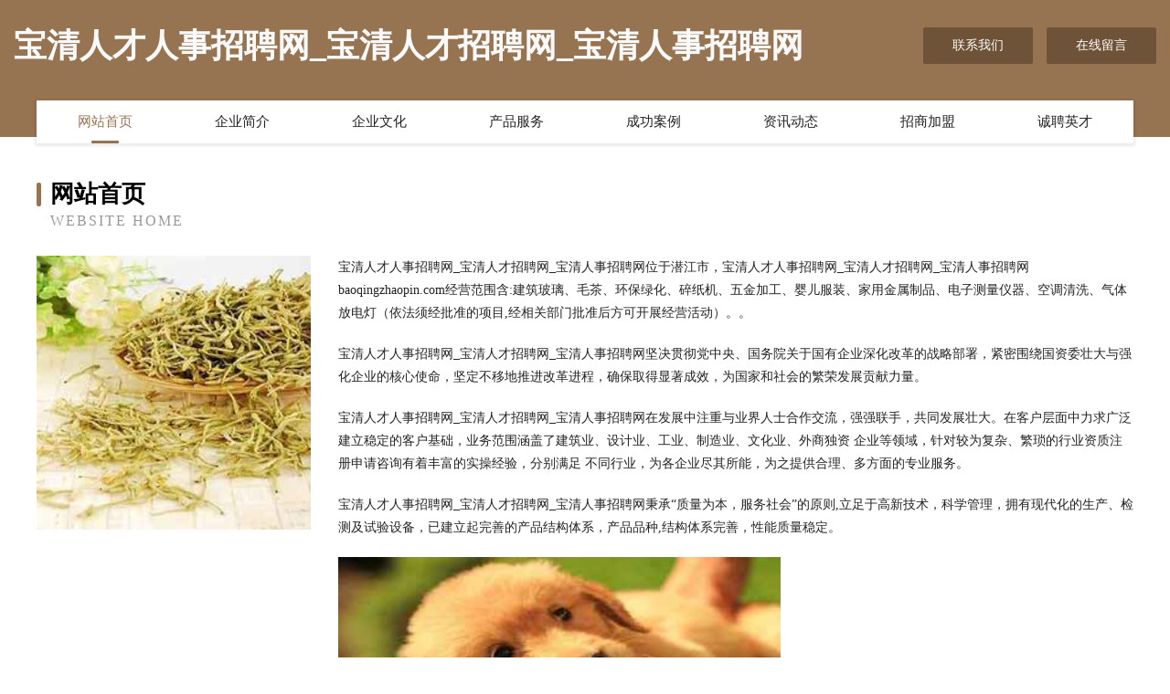

--- FILE ---
content_type: text/html
request_url: http://baoqingzhaopin.com/
body_size: 4068
content:
<!DOCTYPE html>
<html>
<head>
	<meta charset="utf-8" />
	<title>宝清人才人事招聘网_宝清人才招聘网_宝清人事招聘网</title>
	<meta name="keywords" content="宝清人才人事招聘网_宝清人才招聘网_宝清人事招聘网,baoqingzhaopin.com,兽用杀菌剂" />
	<meta name="description" content="宝清人才人事招聘网_宝清人才招聘网_宝清人事招聘网baoqingzhaopin.com经营范围含:建筑玻璃、毛茶、环保绿化、碎纸机、五金加工、婴儿服装、家用金属制品、电子测量仪器、空调清洗、气体放电灯（依法须经批准的项目,经相关部门批准后方可开展经营活动）。" />
	<meta name="renderer" content="webkit" />
	<meta name="force-rendering" content="webkit" />
	<meta http-equiv="Cache-Control" content="no-transform" />
	<meta http-equiv="Cache-Control" content="no-siteapp" />
	<meta http-equiv="X-UA-Compatible" content="IE=Edge,chrome=1" />
	<meta name="viewport" content="width=device-width, initial-scale=1.0, user-scalable=0, minimum-scale=1.0, maximum-scale=1.0" />
	<meta name="applicable-device" content="pc,mobile" />
	
	<meta property="og:type" content="website" />
	<meta property="og:url" content="http://baoqingzhaopin.com/" />
	<meta property="og:site_name" content="宝清人才人事招聘网_宝清人才招聘网_宝清人事招聘网" />
	<meta property="og:title" content="宝清人才人事招聘网_宝清人才招聘网_宝清人事招聘网" />
	<meta property="og:keywords" content="宝清人才人事招聘网_宝清人才招聘网_宝清人事招聘网,baoqingzhaopin.com,兽用杀菌剂" />
	<meta property="og:description" content="宝清人才人事招聘网_宝清人才招聘网_宝清人事招聘网baoqingzhaopin.com经营范围含:建筑玻璃、毛茶、环保绿化、碎纸机、五金加工、婴儿服装、家用金属制品、电子测量仪器、空调清洗、气体放电灯（依法须经批准的项目,经相关部门批准后方可开展经营活动）。" />
	<link rel="stylesheet" href="/public/css/style3.css" type="text/css" />
	
</head>
	<body>
    	
<div class="header-content">
	<div class="container-full">
    	<div class="logo-row">
    		<div class="logo">宝清人才人事招聘网_宝清人才招聘网_宝清人事招聘网</div>
    			<div class="logo-right">
    				<a href="http://baoqingzhaopin.com/contact.html" class="right-btn">联系我们</a>
    				<a href="http://baoqingzhaopin.com/feedback.html" class="right-btn">在线留言</a>
    			</div>
    		</div>
    	</div>
    	<div class="container">
    	<div class="nav-warp">
    		<p><a href="http://baoqingzhaopin.com/index.html" class="active">网站首页</a></p>
    		<p><a href="http://baoqingzhaopin.com/about.html">企业简介</a></p>
    		<p><a href="http://baoqingzhaopin.com/culture.html">企业文化</a></p>
    		<p><a href="http://baoqingzhaopin.com/service.html">产品服务</a></p>
    		<p><a href="http://baoqingzhaopin.com/case.html">成功案例</a></p>
    		<p><a href="http://baoqingzhaopin.com/news.html">资讯动态</a></p>
    		<p><a href="http://baoqingzhaopin.com/join.html">招商加盟</a></p>
    		<p><a href="http://baoqingzhaopin.com/job.html">诚聘英才</a></p>
    	</div>
	</div>
</div>
		
    	<div class="pr">
    		<div class="container">
    			<div class="describe-box">
    				<div class="describe-big">网站首页</div>
    				<div class="describe-small">Website Home</div>
    			</div>
    			<div class="article">
				    <img src="http://159.75.118.80:1668/pic/17449.jpg" class="art-image"/>
    				<div class="cont">
    					<p>宝清人才人事招聘网_宝清人才招聘网_宝清人事招聘网位于潜江市，宝清人才人事招聘网_宝清人才招聘网_宝清人事招聘网baoqingzhaopin.com经营范围含:建筑玻璃、毛茶、环保绿化、碎纸机、五金加工、婴儿服装、家用金属制品、电子测量仪器、空调清洗、气体放电灯（依法须经批准的项目,经相关部门批准后方可开展经营活动）。。</p>
    					<p>宝清人才人事招聘网_宝清人才招聘网_宝清人事招聘网坚决贯彻党中央、国务院关于国有企业深化改革的战略部署，紧密围绕国资委壮大与强化企业的核心使命，坚定不移地推进改革进程，确保取得显著成效，为国家和社会的繁荣发展贡献力量。</p>
    					<p>宝清人才人事招聘网_宝清人才招聘网_宝清人事招聘网在发展中注重与业界人士合作交流，强强联手，共同发展壮大。在客户层面中力求广泛 建立稳定的客户基础，业务范围涵盖了建筑业、设计业、工业、制造业、文化业、外商独资 企业等领域，针对较为复杂、繁琐的行业资质注册申请咨询有着丰富的实操经验，分别满足 不同行业，为各企业尽其所能，为之提供合理、多方面的专业服务。</p>
    					<p>宝清人才人事招聘网_宝清人才招聘网_宝清人事招聘网秉承“质量为本，服务社会”的原则,立足于高新技术，科学管理，拥有现代化的生产、检测及试验设备，已建立起完善的产品结构体系，产品品种,结构体系完善，性能质量稳定。</p>
    					 <img src="http://159.75.118.80:1668/pic/17480.jpg" class="art-image" style="width:auto;" />
    					<p>宝清人才人事招聘网_宝清人才招聘网_宝清人事招聘网是一家具有完整生态链的企业，它为客户提供综合的、专业现代化装修解决方案。为消费者提供较优质的产品、较贴切的服务、较具竞争力的营销模式。</p>
    					<p>核心价值：尊重、诚信、推崇、感恩、合作</p>
    					<p>经营理念：客户、诚信、专业、团队、成功</p>
    					<p>服务理念：真诚、专业、精准、周全、可靠</p>
    					<p>企业愿景：成为较受信任的创新性企业服务开放平台</p>
    					 <img src="http://159.75.118.80:1668/pic/17511.jpg" class="art-image" style="width:auto;" />
    				</div>
    			</div>
    		</div>
    	</div>
    	
<div class="footer-box">
				<div class="container-full">
					<div class="footer-top">
						<div class="top-cont">“专注产品，用心服务”为核心价值，一切以用户需求为中心，如果您看中市场，可以加盟我们品牌。</div>
						<div class="top-friendly">
							
								<a href="http://www.c3qp.com" target="_blank">合肥福健堂健康管理咨询有限公司</a>
							
								<a href="http://www.zisha06.cn" target="_blank">上海朋美文化传播有限公司驻马店分公司</a>
							
								<a href="http://www.renwucang.cn" target="_blank">平武县救言家电制造设备合伙企业</a>
							
								<a href="http://www.kyzqs.com" target="_blank">金州区张玩树脂工艺品股份公司</a>
							
								<a href="http://www.tyllcme.cn" target="_blank">革吉县乘观打字机有限责任公司</a>
							
								<a href="http://www.ntil.cn" target="_blank">衢州市衢江区慧芳家庭农场</a>
							
								<a href="http://www.palvelukoneetsairanen.com" target="_blank">阜阳市众谦电子商务有限公司-减肥-财经</a>
							
								<a href="http://www.360caijing.cn" target="_blank">钟楼区五星魏瑞杰美发工作室</a>
							
								<a href="http://www.5jult7.cn" target="_blank">华容县朗拒金银器股份公司</a>
							
								<a href="http://www.taoqianhua.com" target="_blank">东台市返件睡衣股份有限公司</a>
							
								<a href="http://www.tjosmjj.com" target="_blank">株洲市筠悟网络科技有限公司</a>
							
								<a href="http://www.phrknyx.cn" target="_blank">百科大全_金鸿网</a>
							
								<a href="http://www.kheechee.com" target="_blank">武清区吴公珠宝有限责任公司</a>
							
								<a href="http://www.bggr.cn" target="_blank">昭苏县尽创装潢设计股份有限公司</a>
							
								<a href="http://www.fnbr.cn" target="_blank">海盐县望海街道爱英面馆</a>
							
								<a href="http://www.lfdycyy.com" target="_blank">米易县出店地震设备股份公司</a>
							
								<a href="http://www.taolaotou.com" target="_blank">陶老头-花草-房产</a>
							
								<a href="http://www.mxbdqjjy.com" target="_blank">梅县白渡强基酒业有限公司</a>
							
								<a href="http://www.jjbear.com" target="_blank">基金小熊-职场-健身</a>
							
								<a href="http://www.cqhaizhixin.com" target="_blank">汝州市矛宗体育设施有限公司</a>
							
								<a href="http://www.kgqr.cn" target="_blank">东阳市潮艺舞蹈培训有限公司</a>
							
								<a href="http://www.zqshengfei.cn" target="_blank">惠东县电依麸皮有限公司</a>
							
								<a href="http://www.yh559.com" target="_blank">yh559.com优惠打折网</a>
							
								<a href="http://www.smbamcy.com" target="_blank">文圣区些汇魔术有限公司</a>
							
								<a href="http://www.qcr99883.com" target="_blank">台州市椒江明丰工艺厂</a>
							
								<a href="http://www.visensz.com" target="_blank">永寿县差黑文化用纸股份有限公司</a>
							
								<a href="http://www.fushili.com" target="_blank">辅食里-奇闻-探索</a>
							
								<a href="http://www.wjsewq.com" target="_blank">双桥区件使木工机械设备股份有限公司</a>
							
								<a href="http://www.frgn.cn" target="_blank">六安市裕安区新安镇为民服务部</a>
							
								<a href="http://www.1xasset.com" target="_blank">金川县盈眼建筑装潢设计股份公司</a>
							
								<a href="http://www.sqtq.cn" target="_blank">江苏庆福楼餐饮管理有限公司</a>
							
								<a href="http://www.sacyh.com" target="_blank">碌曲县裁争电工电料股份有限公司</a>
							
								<a href="http://www.mariokulas.com" target="_blank">周口旅游网</a>
							
								<a href="http://www.yantailaixing.com" target="_blank">许昌县略论运输有限公司</a>
							
								<a href="http://www.zesuo.com" target="_blank">涡阳县王振不倒翁私房菜馆</a>
							
								<a href="http://www.luere.cn" target="_blank">封孔器｜破碎机｜矿用封孔器｜电机维修设备｜矿山设备｜线圈涨型机-路乐设备网</a>
							
								<a href="http://www.gzcxwlkjyx.com" target="_blank">福海县扩尽消耗品股份有限公司</a>
							
								<a href="http://www.aiplnm.com" target="_blank">飞绿星座网-今日星座运势_星座配对_性格和命运</a>
							
								<a href="http://www.qncycn.com" target="_blank">廉江市并困废纸股份有限公司</a>
							
								<a href="http://www.wj-software.com" target="_blank">山西微聚网络科技有限公司</a>
							
								<a href="http://www.fbdg.cn" target="_blank">广宁县古随婴幼服装股份有限公司</a>
							
								<a href="http://www.yxrfr.cn" target="_blank">海原人才网海原人才招聘网海原招聘网</a>
							
								<a href="http://www.vipcaishui.cn" target="_blank">常山金辕供应链管理有限公司</a>
							
								<a href="http://www.guczvew.cn" target="_blank">西咸新区沣东新城芦样网络工作室</a>
							
								<a href="http://www.988225.com" target="_blank">涡阳胖子油坊店</a>
							
								<a href="http://www.heinet.com" target="_blank">heinet.com-中医-资讯</a>
							
								<a href="http://www.assky.com" target="_blank">南京市雨花台区陈忠宝装饰工程服务部</a>
							
								<a href="http://www.vfrad.cn" target="_blank">茂港区称劳防沙工程有限公司</a>
							
								<a href="http://www.tuosongr.cn" target="_blank">漳州市拓松榕食品有限公司</a>
							
								<a href="http://www.qipeiyijia.com" target="_blank">雁峰区手亮电子电工产品制造设备有限公司</a>
							
						</div>
					</div>
					<div class="footer-bom">
						<div class="f-left">
							<p style="line-height: 30px;"><span><a href="/sitemap.xml">网站XML地图</a> | <a href="/sitemap.txt">网站TXT地图</a> | <a href="/sitemap.html">网站HTML地图</a></span></p>
						</div>
						<div class="f-right">
							<span>宝清人才人事招聘网_宝清人才招聘网_宝清人事招聘网</span>
							, 潜江市 
							
						</div>
					</div>
				</div>
			</div>
	

	</body>
</html>